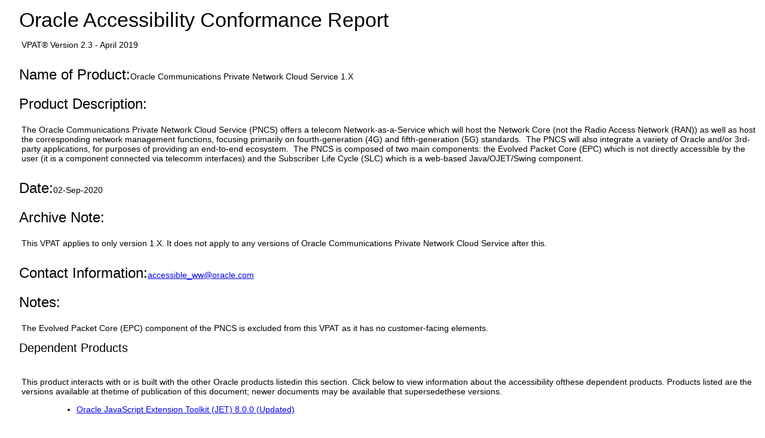

--- FILE ---
content_type: text/html; charset=UTF-8
request_url: https://www.oracle.com/uk/corporate/accessibility/templates/t2-10599.html
body_size: 10211
content:




<!-- BEGIN:  oVPAT_C/Display -->






<!DOCTYPE html>

<html lang="en-US" class="no-js"><head>
<title>VPAT - Oracle Communications Private Network Cloud Service 1.X</title>
<!--DTM/Launch embed code - Header -->
<script src="//assets.adobedtm.com/6f37a0dc9cdbe818dc4979828b58b88e3f060ea4/satelliteLib-e598c5b61e39a10b402e048e87dd27b0f1cd2d4c.js"></script>

<script>(window.BOOMR_mq=window.BOOMR_mq||[]).push(["addVar",{"rua.upush":"false","rua.cpush":"false","rua.upre":"false","rua.cpre":"false","rua.uprl":"false","rua.cprl":"false","rua.cprf":"false","rua.trans":"SJ-34ea5d21-d692-4369-8079-e3ea019d7769","rua.cook":"false","rua.ims":"false","rua.ufprl":"false","rua.cfprl":"true","rua.isuxp":"false","rua.texp":"norulematch","rua.ceh":"false","rua.ueh":"false","rua.ieh.st":"0"}]);</script>
                              <script>!function(e){var n="https://s.go-mpulse.net/boomerang/";if("False"=="True")e.BOOMR_config=e.BOOMR_config||{},e.BOOMR_config.PageParams=e.BOOMR_config.PageParams||{},e.BOOMR_config.PageParams.pci=!0,n="https://s2.go-mpulse.net/boomerang/";if(window.BOOMR_API_key="DXNLE-YBWWY-AR74T-WMD99-77VRA",function(){function e(){if(!o){var e=document.createElement("script");e.id="boomr-scr-as",e.src=window.BOOMR.url,e.async=!0,i.parentNode.appendChild(e),o=!0}}function t(e){o=!0;var n,t,a,r,d=document,O=window;if(window.BOOMR.snippetMethod=e?"if":"i",t=function(e,n){var t=d.createElement("script");t.id=n||"boomr-if-as",t.src=window.BOOMR.url,BOOMR_lstart=(new Date).getTime(),e=e||d.body,e.appendChild(t)},!window.addEventListener&&window.attachEvent&&navigator.userAgent.match(/MSIE [67]\./))return window.BOOMR.snippetMethod="s",void t(i.parentNode,"boomr-async");a=document.createElement("IFRAME"),a.src="about:blank",a.title="",a.role="presentation",a.loading="eager",r=(a.frameElement||a).style,r.width=0,r.height=0,r.border=0,r.display="none",i.parentNode.appendChild(a);try{O=a.contentWindow,d=O.document.open()}catch(_){n=document.domain,a.src="javascript:var d=document.open();d.domain='"+n+"';void(0);",O=a.contentWindow,d=O.document.open()}if(n)d._boomrl=function(){this.domain=n,t()},d.write("<bo"+"dy onload='document._boomrl();'>");else if(O._boomrl=function(){t()},O.addEventListener)O.addEventListener("load",O._boomrl,!1);else if(O.attachEvent)O.attachEvent("onload",O._boomrl);d.close()}function a(e){window.BOOMR_onload=e&&e.timeStamp||(new Date).getTime()}if(!window.BOOMR||!window.BOOMR.version&&!window.BOOMR.snippetExecuted){window.BOOMR=window.BOOMR||{},window.BOOMR.snippetStart=(new Date).getTime(),window.BOOMR.snippetExecuted=!0,window.BOOMR.snippetVersion=12,window.BOOMR.url=n+"DXNLE-YBWWY-AR74T-WMD99-77VRA";var i=document.currentScript||document.getElementsByTagName("script")[0],o=!1,r=document.createElement("link");if(r.relList&&"function"==typeof r.relList.supports&&r.relList.supports("preload")&&"as"in r)window.BOOMR.snippetMethod="p",r.href=window.BOOMR.url,r.rel="preload",r.as="script",r.addEventListener("load",e),r.addEventListener("error",function(){t(!0)}),setTimeout(function(){if(!o)t(!0)},3e3),BOOMR_lstart=(new Date).getTime(),i.parentNode.appendChild(r);else t(!1);if(window.addEventListener)window.addEventListener("load",a,!1);else if(window.attachEvent)window.attachEvent("onload",a)}}(),"".length>0)if(e&&"performance"in e&&e.performance&&"function"==typeof e.performance.setResourceTimingBufferSize)e.performance.setResourceTimingBufferSize();!function(){if(BOOMR=e.BOOMR||{},BOOMR.plugins=BOOMR.plugins||{},!BOOMR.plugins.AK){var n="true"=="true"?1:0,t="",a="bu53igqx3tndy2l66e2q-f-09287b9f0-clientnsv4-s.akamaihd.net",i="false"=="true"?2:1,o={"ak.v":"39","ak.cp":"82485","ak.ai":parseInt("604074",10),"ak.ol":"0","ak.cr":8,"ak.ipv":4,"ak.proto":"h2","ak.rid":"358a29d0","ak.r":47605,"ak.a2":n,"ak.m":"dscx","ak.n":"essl","ak.bpcip":"13.59.180.0","ak.cport":50634,"ak.gh":"23.45.126.204","ak.quicv":"","ak.tlsv":"tls1.3","ak.0rtt":"","ak.0rtt.ed":"","ak.csrc":"-","ak.acc":"","ak.t":"1769926965","ak.ak":"hOBiQwZUYzCg5VSAfCLimQ==uYK2fB4T3lMtvrVWCioWsx3o+qtp/4iWEtj5WDTzvzr4MkSQ/9/Ua40Xrpe8feIKBnK16YP/KIo1GP9dyNeYy+uV7mCI7vHjGmFfB/KbCfzFxWcmL4GgJoysp1AkS0BSAmjSnCRTyStII0TcPDImP4RPLgf3F//CdI4N00UgSt9OqQ8S4OWF+A4GQo4gEDSxiuB3/easgZiLdYZpfWYQMq/MmG2slD5XHOqqYrrzF4797+e4qibpHXiWObrdS0RQyXga5Ag4OQxK7mkgJRgCW36j7n0IrnP+nxljXNwHmlmEhoDOHusPLtIO8i5bWWVXBEc7FSHJUvnKUQf1BQlcM5ciuvdvHkLnLpvSdQJ+QckcqfBOqALNq6w3mcSWRZ1uuT1JWfFXsLJL/MoId9/sLg87iGveScyjRqbbDgqakBA=","ak.pv":"517","ak.dpoabenc":"","ak.tf":i};if(""!==t)o["ak.ruds"]=t;var r={i:!1,av:function(n){var t="http.initiator";if(n&&(!n[t]||"spa_hard"===n[t]))o["ak.feo"]=void 0!==e.aFeoApplied?1:0,BOOMR.addVar(o)},rv:function(){var e=["ak.bpcip","ak.cport","ak.cr","ak.csrc","ak.gh","ak.ipv","ak.m","ak.n","ak.ol","ak.proto","ak.quicv","ak.tlsv","ak.0rtt","ak.0rtt.ed","ak.r","ak.acc","ak.t","ak.tf"];BOOMR.removeVar(e)}};BOOMR.plugins.AK={akVars:o,akDNSPreFetchDomain:a,init:function(){if(!r.i){var e=BOOMR.subscribe;e("before_beacon",r.av,null,null),e("onbeacon",r.rv,null,null),r.i=!0}return this},is_complete:function(){return!0}}}}()}(window);</script></head>
<body>
<div>
<!DOCTYPE HTML><html lang="en-US"><head><meta charset="utf-8"><!-- <link href="https://www.oracle.com/us/assets/compass.css" rel="stylesheet" type="text/css"> --><style>.filledcell {background-color: #999;}body {background: white;height: initial;}h1,h2,h3 {margin-left: 1.7rem;margin-top: 1rem;margin-bottom: 0.5rem;}p {margin-left: 2rem;}table {margin-left: 2rem;}summary h3 , summary h2 {display: inline-block;margin-left: 0rem;}summary {display: block;}summary::-webkit-details-marker {display: none;}summary::before {content: '\25B6';font-size: 200%;}details details {margin-left: 3rem;}details h3.nodetails {margin-left: 4rem;}details p.nodetails {margin-left: 3rem;}details[open] > summary::before {content: '\25BC';font-size: 200%;}.inlineblock {display: inline-block;}ul,ol{margin-left: 5.7rem;}td p{margin-left: 0rem;}td ul, td ol, td dl{margin-left: 2rem;}dt{display: list-item;}dd{display: inline-block;}dt::after {content:":";}/*dt::before {content:"\2022";}*/dd:after{display: block;content: '';}dl {margin-left: 5.7rem;}html {font-family: -apple-system,BlinkMacSystemFont,"Segoe UI","Helvetica Neue",Arial,sans-serif;font-size: .875em;}h1 {font-size: 2.42857rem;font-weight: 200;}h2 {font-size: 1.71429rem;font-weight: 300;}h3 {font-size: 1.42857rem;font-weight: 300;}oj-alta-min.css:1h1, h2, h3, h4, h5 {color: #252525;font-family: inherit;font-style: normal;font-weight: normal;margin: 8px 0;padding: 0 0 2px;}</style>
<script>(window.BOOMR_mq=window.BOOMR_mq||[]).push(["addVar",{"rua.upush":"false","rua.cpush":"false","rua.upre":"false","rua.cpre":"false","rua.uprl":"false","rua.cprl":"false","rua.cprf":"false","rua.trans":"SJ-34ea5d21-d692-4369-8079-e3ea019d7769","rua.cook":"false","rua.ims":"false","rua.ufprl":"false","rua.cfprl":"true","rua.isuxp":"false","rua.texp":"norulematch","rua.ceh":"false","rua.ueh":"false","rua.ieh.st":"0"}]);</script>
                              <script>!function(e){var n="https://s.go-mpulse.net/boomerang/";if("False"=="True")e.BOOMR_config=e.BOOMR_config||{},e.BOOMR_config.PageParams=e.BOOMR_config.PageParams||{},e.BOOMR_config.PageParams.pci=!0,n="https://s2.go-mpulse.net/boomerang/";if(window.BOOMR_API_key="DXNLE-YBWWY-AR74T-WMD99-77VRA",function(){function e(){if(!o){var e=document.createElement("script");e.id="boomr-scr-as",e.src=window.BOOMR.url,e.async=!0,i.parentNode.appendChild(e),o=!0}}function t(e){o=!0;var n,t,a,r,d=document,O=window;if(window.BOOMR.snippetMethod=e?"if":"i",t=function(e,n){var t=d.createElement("script");t.id=n||"boomr-if-as",t.src=window.BOOMR.url,BOOMR_lstart=(new Date).getTime(),e=e||d.body,e.appendChild(t)},!window.addEventListener&&window.attachEvent&&navigator.userAgent.match(/MSIE [67]\./))return window.BOOMR.snippetMethod="s",void t(i.parentNode,"boomr-async");a=document.createElement("IFRAME"),a.src="about:blank",a.title="",a.role="presentation",a.loading="eager",r=(a.frameElement||a).style,r.width=0,r.height=0,r.border=0,r.display="none",i.parentNode.appendChild(a);try{O=a.contentWindow,d=O.document.open()}catch(_){n=document.domain,a.src="javascript:var d=document.open();d.domain='"+n+"';void(0);",O=a.contentWindow,d=O.document.open()}if(n)d._boomrl=function(){this.domain=n,t()},d.write("<bo"+"dy onload='document._boomrl();'>");else if(O._boomrl=function(){t()},O.addEventListener)O.addEventListener("load",O._boomrl,!1);else if(O.attachEvent)O.attachEvent("onload",O._boomrl);d.close()}function a(e){window.BOOMR_onload=e&&e.timeStamp||(new Date).getTime()}if(!window.BOOMR||!window.BOOMR.version&&!window.BOOMR.snippetExecuted){window.BOOMR=window.BOOMR||{},window.BOOMR.snippetStart=(new Date).getTime(),window.BOOMR.snippetExecuted=!0,window.BOOMR.snippetVersion=12,window.BOOMR.url=n+"DXNLE-YBWWY-AR74T-WMD99-77VRA";var i=document.currentScript||document.getElementsByTagName("script")[0],o=!1,r=document.createElement("link");if(r.relList&&"function"==typeof r.relList.supports&&r.relList.supports("preload")&&"as"in r)window.BOOMR.snippetMethod="p",r.href=window.BOOMR.url,r.rel="preload",r.as="script",r.addEventListener("load",e),r.addEventListener("error",function(){t(!0)}),setTimeout(function(){if(!o)t(!0)},3e3),BOOMR_lstart=(new Date).getTime(),i.parentNode.appendChild(r);else t(!1);if(window.addEventListener)window.addEventListener("load",a,!1);else if(window.attachEvent)window.attachEvent("onload",a)}}(),"".length>0)if(e&&"performance"in e&&e.performance&&"function"==typeof e.performance.setResourceTimingBufferSize)e.performance.setResourceTimingBufferSize();!function(){if(BOOMR=e.BOOMR||{},BOOMR.plugins=BOOMR.plugins||{},!BOOMR.plugins.AK){var n="true"=="true"?1:0,t="",a="bu53igqx3tndy2l66e2q-f-09287b9f0-clientnsv4-s.akamaihd.net",i="false"=="true"?2:1,o={"ak.v":"39","ak.cp":"82485","ak.ai":parseInt("604074",10),"ak.ol":"0","ak.cr":8,"ak.ipv":4,"ak.proto":"h2","ak.rid":"358a29d0","ak.r":47605,"ak.a2":n,"ak.m":"dscx","ak.n":"essl","ak.bpcip":"13.59.180.0","ak.cport":50634,"ak.gh":"23.45.126.204","ak.quicv":"","ak.tlsv":"tls1.3","ak.0rtt":"","ak.0rtt.ed":"","ak.csrc":"-","ak.acc":"","ak.t":"1769926965","ak.ak":"hOBiQwZUYzCg5VSAfCLimQ==uYK2fB4T3lMtvrVWCioWsx3o+qtp/4iWEtj5WDTzvzr4MkSQ/9/Ua40Xrpe8feIKBnK16YP/KIo1GP9dyNeYy+uV7mCI7vHjGmFfB/KbCfzFxWcmL4GgJoysp1AkS0BSAmjSnCRTyStII0TcPDImP4RPLgf3F//CdI4N00UgSt9OqQ8S4OWF+A4GQo4gEDSxiuB3/easgZiLdYZpfWYQMq/MmG2slD5XHOqqYrrzF4797+e4qibpHXiWObrdS0RQyXga5Ag4OQxK7mkgJRgCW36j7n0IrnP+nxljXNwHmlmEhoDOHusPLtIO8i5bWWVXBEc7FSHJUvnKUQf1BQlcM5ciuvdvHkLnLpvSdQJ+QckcqfBOqALNq6w3mcSWRZ1uuT1JWfFXsLJL/MoId9/sLg87iGveScyjRqbbDgqakBA=","ak.pv":"517","ak.dpoabenc":"","ak.tf":i};if(""!==t)o["ak.ruds"]=t;var r={i:!1,av:function(n){var t="http.initiator";if(n&&(!n[t]||"spa_hard"===n[t]))o["ak.feo"]=void 0!==e.aFeoApplied?1:0,BOOMR.addVar(o)},rv:function(){var e=["ak.bpcip","ak.cport","ak.cr","ak.csrc","ak.gh","ak.ipv","ak.m","ak.n","ak.ol","ak.proto","ak.quicv","ak.tlsv","ak.0rtt","ak.0rtt.ed","ak.r","ak.acc","ak.t","ak.tf"];BOOMR.removeVar(e)}};BOOMR.plugins.AK={akVars:o,akDNSPreFetchDomain:a,init:function(){if(!r.i){var e=BOOMR.subscribe;e("before_beacon",r.av,null,null),e("onbeacon",r.rv,null,null),r.i=!0}return this},is_complete:function(){return!0}}}}()}(window);</script></head><body><div align="left">     <div><div align="left"><div id="topofpage"><h1>Oracle Accessibility Conformance Report</h1><p>VPAT&reg; Version 2.3 - April 2019</p></div><div><div class="introsection" name="Introduction"><div><h2 class="inlineblock">Name of Product: </h2><span>Oracle Communications Private Network Cloud Service 1.X</span></div><div><h2 class="inlineblock">Product Description: </h2><span class="bodycopy "><p>The Oracle Communications Private Network Cloud Service (PNCS)&nbsp;offers a telecom Network-as-a-Service which will host the Network Core (not the Radio Access Network (RAN)) as well as host the corresponding network management functions, focusing primarily on fourth-generation (4G) and fifth-generation (5G) standards.&nbsp; The PNCS will also integrate a variety of Oracle and/or 3rd-party applications, for purposes of providing an end-to-end ecosystem.&nbsp; The PNCS is composed of two main components: the Evolved Packet Core (EPC) which is not directly accessible by the user (it is a component connected via telecomm interfaces) and the Subscriber Life Cycle (SLC) which is a web-based Java/OJET/Swing component.</p></span></div><div><h2 class="inlineblock">Date:</h2><span class="boldcopy">02-Sep-2020</span></div><div><h2 class="inlineblock">Archive Note: </h2><p>This VPAT applies to only version 1.X. It does not apply to any versions of Oracle Communications Private Network Cloud Service after this.</p></div><div><h2 class="inlineblock">Contact Information: </h2><span><a href="mailto:accessible_ww@oracle.com">accessible_ww@oracle.com</a></span></div><div><h2 class="inlineblock">Notes:</h2><span class="bodycopy "><p>The Evolved Packet Core (EPC) component of the PNCS is excluded from this VPAT as it has no customer-facing elements.</p></span></div><h3 class="parahead1" style="text-align:left;">Dependent Products</h3><br /><p class="bodycopy introsection">This product interacts with or is built with the other Oracle products listedin this section. Click below to view information about the accessibility ofthese dependent products. Products listed are the versions available at thetime of publication of this document; newer documents may be available that supersedethese versions.</p><ul><li><a class="bodylink" href="t2-10478.html">Oracle JavaScript Extension Toolkit (JET) 8.0.0 (Updated)</a></li></ul></div><h3 class="inlineblock">Evaluation Methods Used: </h3><p class="bodycopy introsection">Oracle's policy is to design, develop and test both products and documentation to be accessible. The recommended styles of testing for accessibility include: (i) algorithmic automated tests, (ii) human judgement tests such as tool-assisted tests, visual inspection and manual operation, and (iii) testing with assistive technology by people with and without disabilities. Additional information about Oracle's accessibility program is available on <a href="http://www.oracle.com/corporate/accessibility/index.html">http://www.oracle.com/corporate/accessibility/index.html</a></p><h3>Accessibility Standards/Guidelines</h3><p>This report covers the degree of conformance for the following accessibility standard/guideline:</p><table cellspacing="0" cellpadding="4" bordercolor="#dddddd" border="1" ><tr><th  scope="col" class="boldbodycopy" bgcolor="#eeeeee" >Standard/Guideline</th><th scope="col" class="boldbodycopy" bgcolor="#eeeeee" >Included In Report</th><tr><td  class="col1" scope="row"><a href="https://www.w3.org/TR/2018/REC-WCAG21-20180605/">Web Content Accessibility Guidelines 2.1</a></td><td  class="col2" scope="row">Level A - Yes<br>Level AA - Yes<br>Level AAA - No</td></tr><tr><td  class="col1" scope="row"><a href="https://www.access-board.gov/guidelines-and-standards/communications-and-it/about-the-ict-refresh/final-rule/text-of-the-standards-and-guidelines">Revised Section 508 standards published January 18, 2017 and corrected January 22, 2018</a></td><td  class="col2" scope="row">Yes</td></tr></table><h3>Terms</h3><p>The terms used in the Conformance Level information are defined as follows:</p><dl><dt>Supports</dt><dd>The functionality of the product has at least one method that meets the criteria without known defects or meets with equivalent facilitation.</dd><dt>Partially Supports</dt><dd>Some functionality of the product does not meet the criteria.</dd><dt>Does Not Support</dt><dd>Majority of functionality of the product does not meet the criteria.</dd><dt>Not Applicable</dt><dd>The criteria are not relevant to the product.</dd></dl><details open><summary><h2>WCAG 2.1 Report</h2></summary><p>Table 1 also documents conformance with:</p><ul><li>Section 508: Chapter 5 - 501.1 Scope, 504.2 Content Creation or Editing, and Chapter 6 - 602.3 Electronic Support Documentation  </li></ul><p>Note: When reporting on conformance with the WCAG 2.1 Success Criteria, they are scoped for full pages, complete processes, and accessibility-supported ways of using technology as documented in the <a href="https://www.w3.org/TR/WCAG21/#conformance-reqs">WCAG 2.1 Conformance Requirements</a>.</p><details open><summary><h3 id="sWCAG">Table 1: WCAG Conformance Criteria </h3></summary><table cellspacing="0" cellpadding="4" bordercolor="#dddddd" border="1" aria-labelledby="sWCAG"><tr valign="top" align="left"><th scope="col" class="boldbodycopy" bgcolor="#eeeeee" width="583"><div align="center">Criteria</div></th><th scope="col" class="boldbodycopy" bgcolor="#eeeeee" width="190"><div align="center">Conformance Level</div></th><th scope="col" class="boldbodycopy" abbr="Remarks" bgcolor="#eeeeee"><div align="center">Remarks and Explanations</div></th></tr><tr><td   scope="row" class="col1">1.1.1 Non-text Content (Level A)</td><td class="col2">Supports</td><td  class="col3"><p>  	The product was tested for:</p>  <ul>  	<li>  		Images are not used.</li>  	<li>  		CAPTCHAs are not used.</li>  </ul>  		</td></tr><tr><td   scope="row" class="col1">1.2.1 Audio-only and Video-only (Prerecorded) (Level A)</td><td class="col2">Not Applicable</td><td  class="col3">The product has no multimedia.		</td></tr><tr><td   scope="row" class="col1">1.2.2 Captions (Prerecorded) (Level A)</td><td class="col2">Not Applicable</td><td  class="col3">The product has no multimedia.		</td></tr><tr><td   scope="row" class="col1">1.2.3 Audio Description or Media Alternative (Prerecorded)  (Level A)</td><td class="col2">Not Applicable</td><td  class="col3">The product has no multimedia.		</td></tr><tr><td   scope="row" class="col1">1.2.4 Captions (Live)  (Level AA)</td><td class="col2">Not Applicable</td><td  class="col3">The product has no multimedia.		</td></tr><tr><td   scope="row" class="col1">1.2.5 Audio Description (Prerecorded)  (Level AA)</td><td class="col2">Not Applicable</td><td  class="col3">The product has no multimedia.		</td></tr><tr><td   scope="row" class="col1">1.3.1 Info and Relationships  (Level A)</td><td class="col2">Supports</td><td  class="col3"><p>The product was tested for:</p>    <ul>  	<li>User interface component labels are associated with the fields they are labeling</li>  	<li>Headings are encoded with HTML heading tags</li>  	<li>List markup is used for marking up lists</li>  	<li>Table markup is used for marking up data tables, including row and column headers and table captions/summaries where appropriate</li>  	<li>Data tables specify SUMMARY or CAPTION</li>  	<li>Layout tables use appropriate markup</li>  	<li>Groups of components are marked up with their description</li>  	<li>Style sheets are used only to change the layout and presentation on the screen</li>  </ul>  		</td></tr><tr><td   scope="row" class="col1">1.3.2 Meaningful Sequence(Level A)</td><td class="col2">Supports</td><td  class="col3"><p>The product was tested for:</p>    <ul>  	<li>The sequence of elements in the DOM matches a logical reading sequence</li>  </ul>  		</td></tr><tr><td   scope="row" class="col1">1.3.3 Sensory Characteristics(Level A)</td><td class="col2">Supports</td><td  class="col3"><p>  	The product was tested for:</p>  <ul>  	<li>  		Instructions provided do not refer to things solely based on their sensory characteristics such as shape, size, visual location, orientation, color, or sound.</li>  </ul>  		</td></tr><tr><td   scope="row" class="col1">1.3.4 Orientation (Level AA)</td><td class="col2">Supports</td><td  class="col3"><p>The product was tested for:</p>    <ul>  	<li>A fixed display orientation is required for essential functionality.</li>  </ul>  		</td></tr><tr><td   scope="row" class="col1">1.3.5 Identify Input Purpose  (Level AA)</td><td class="col2">Supports</td><td  class="col3"><p>The product was tested for:</p>    <ul>  	<li>There are no text fields that collect information about the user.</li>  </ul>  		</td></tr><tr><td   scope="row" class="col1">1.4.1 Use of Color(Level A)</td><td class="col2">Supports</td><td  class="col3"><p>  	The product was tested for:</p>  <ul>  	<li>  		Information conveyed by color is available in text.</li>  </ul>  		</td></tr><tr><td   scope="row" class="col1">1.4.2 Audio Control(Level A)</td><td class="col2">Not Applicable</td><td  class="col3">The product has no multimedia.		</td></tr><tr><td   scope="row" class="col1">1.4.3 Contrast (Minimum) (Level AA)</td><td class="col2">Supports</td><td  class="col3"><p>  	The product was tested for:</p>  <ul>  	<li>  		Text has a contrast ratio of at least 4.5:1.</li>  </ul>  		</td></tr><tr><td   scope="row" class="col1">1.4.4 Resize text(Level AA)</td><td class="col2">Supports</td><td  class="col3"><p>The product was tested for:</p>    <ul>  	<li>Text can be resized up to 200% without loss of content or functionality</li>  </ul>  		</td></tr><tr><td   scope="row" class="col1">1.4.5 Images of Text(Level AA)</td><td class="col2">Not Applicable</td><td  class="col3"><p>  	The product was tested for:</p>  <ul>  	<li>  		Images of text are not used.</li>  </ul>  		</td></tr><tr><td   scope="row" class="col1">1.4.10 Reflow  (Level AA)</td><td class="col2">Supports</td><td  class="col3"><p>The product was tested for:</p>    <ul>  	<li>Text information reflows so that only one direction of scrolling is required while at 400% zoom.</li>  	<li>Content that requires two-dimensional layout only presents scroll bars in the component used<br />  	to present the two-dimensional content.</li>  </ul>  		</td></tr><tr><td   scope="row" class="col1">1.4.11 Non-text Contrast  (Level AA)</td><td class="col2">Supports</td><td  class="col3"><p>The product was tested for:</p>    <ul>  	<li>Non-text items have a contrast ratio of at least 3:1</li>  </ul>  		</td></tr><tr><td   scope="row" class="col1">1.4.12 Text Spacing  (Level AA)</td><td class="col2">Supports</td><td  class="col3"><p>The product was tested for:</p>    <ul>  	<li>When the following attributes and no others are modified there is no loss in functionality or content:  	<ul>  		<li>Line height (line spacing) to 1.5 times the font size</li>  		<li>Spacing following paragraphs to 2 times the font size</li>  		<li>Letter spacing (tracking) to at 0.12 times the font size</li>  		<li>Word spacing to 0.16 times the font size</li>  	</ul>  	</li>  </ul>  		</td></tr><tr><td   scope="row" class="col1">1.4.13 Content on Hover or Focus   (Level AA)</td><td class="col2">Supports</td><td  class="col3"><p>The product was tested for:</p>    <ul>  	<li>There is no content that appears on hover or focus.</li>  </ul>  		</td></tr><tr><td   scope="row" class="col1">2.1.1 Keyboard(Level A)</td><td class="col2">Supports</td><td  class="col3"><p>  	The product was tested for:</p>  <ul>  	<li>  		Ability to perform functions from the keyboard only, and without requiring specific timings for individual keystrokes</li>  	<li>  		Proper operation of unique keystrokes and access keys, including those listed in the product documentation</li>  	<li>  		The ability to use the product with OS keyboard aids: StickyKeys and FilterKeys (feature names may be different on different platforms)</li>  </ul>  		</td></tr><tr><td   scope="row" class="col1">2.1.2 No Keyboard Trap (Level A)</td><td class="col2">Supports</td><td  class="col3"><p>  	The product was tested for:</p>  <ul>  	<li>  		Movement of focus through a control only using the keyboard, with no &quot;keyboard trap&quot; that prevents focus from moving away from any control.</li>  </ul>  		</td></tr><tr><td   scope="row" class="col1">2.1.4 Character Key Shortcuts  (Level A)</td><td class="col2">Supports</td><td  class="col3"><p>The product was tested for:</p>    <ul>  	<li>There are no single character keyboard shortcuts.</li>  </ul>  		</td></tr><tr><td   scope="row" class="col1">2.2.1 Timing Adjustable(Level A)</td><td class="col2">Supports</td><td  class="col3"><p>  	The product was tested for:</p>  <ul>  	<li>  		Time limits are not used.</li>  </ul>  		</td></tr><tr><td   scope="row" class="col1">2.2.2 Pause, Stop, Hide (Level A)</td><td class="col2">Supports</td><td  class="col3"><p>The product was tested for:</p>    <ul>  	<li>There are&nbsp;no moving, blinking, or scrolling content.</li>  </ul>  		</td></tr><tr><td   scope="row" class="col1">2.3.1 Three Flashes or Below Threshold(Level A)</td><td class="col2">Supports</td><td  class="col3"><p>  	The product was tested for:</p>  <ul>  	<li>  		No portion of the screen flickers or flashes with a frequency between 2 Hz and 55 Hz.</li>  </ul>  		</td></tr><tr><td   scope="row" class="col1">2.4.1 Bypass Blocks(Level A)</td><td class="col2">Supports</td><td  class="col3"><p>The product was tested for:</p>    <ul>  	<li>A &lsquo;Skip to Main Content&rsquo; link is provided to skip repetitive navigation links at the top of the page.</li>  	<li>Structure and hierarchy is marked up with Header elements outside of repetitive navigation links</li>  	<li>WAI-ARIA Landmark elements are used outside of repetitive navigation links</li>  </ul>  		</td></tr><tr><td   scope="row" class="col1">2.4.2 Page Titled(Level A)</td><td class="col2">Supports</td><td  class="col3"><p>The product was tested for:</p>    <ul>  	<li>Pages have a meaningful title specified in the TITLE element</li>  </ul>  		</td></tr><tr><td   scope="row" class="col1">2.4.3 Focus Order(Level A)</td><td class="col2">Supports</td><td  class="col3"><p>  	The product was tested for:</p>  <ul>  	<li>  		Logical movement through the focusable components using only the keyboard, in an order that follows a meaningful sequence</li>  </ul>  		</td></tr><tr><td   scope="row" class="col1">2.4.4 Link Purpose (In Context)(Level A)</td><td class="col2">Supports</td><td  class="col3"><p>  	The product was tested for:</p>  <ul>  	<li>  		The text of links and their surrounding paragraph, list, or table cell (with marked up table headers) is sufficient to describe their purpose</li>  </ul>  		</td></tr><tr><td   scope="row" class="col1">2.4.5 Multiple Ways(Level AA)</td><td class="col2">Supports</td><td  class="col3"><p>  	The product was tested for:</p>  <ul>  	<li>  		Pages are contained in a &quot;site map&quot;</li>  	<li>  		Pages can be found using the provided &quot;search&quot; function</li>  	<li>  		Pages are in a site table of contents</li>  	<li>  		Pages are fully inter-linked</li>  </ul>  		</td></tr><tr><td   scope="row" class="col1">2.4.6 Headings and Labels(Level AA)</td><td class="col2">Supports</td><td  class="col3"><p>  	The product was tested for:</p>  <ul>  	<li>  		Headers describe the topic or purpose of the content below them</li>  	<li>  		Labels describe the purpose of the associated field</li>  </ul>  		</td></tr><tr><td   scope="row" class="col1">2.4.7 Focus Visible(Level AA)</td><td class="col2">Supports</td><td  class="col3"><p>  	The product was tested for:</p>  <ul>  	<li>  		Visual indication of the location of the focus</li>  </ul>  		</td></tr><tr><td   scope="row" class="col1">2.5.1 Pointer Gestures  (Level A)</td><td class="col2">Supports</td><td  class="col3"><p>The product was tested for:</p>    <ul>  	<li>There are no multipoint or path-based gesture actions.</li>  </ul>  		</td></tr><tr><td   scope="row" class="col1">2.5.2 Pointer Cancellation (Level A)</td><td class="col2">Supports</td><td  class="col3"><p>The product was tested for:</p>    <ul>  	<li>There are no single pointer operations</li>  </ul>  		</td></tr><tr><td   scope="row" class="col1">2.5.3 Label in Name (Level A)</td><td class="col2">Supports</td><td  class="col3"><p>The product has been tested for:</p>    <ul>  	<li>User interface components that include text or images of text and have a label, have a name that contains the text that is presented visually.</li>  </ul>  		</td></tr><tr><td   scope="row" class="col1">2.5.4 Motion Actuation (Level A)</td><td class="col2">Supports</td><td  class="col3"><p>The product was tested for:</p>    <ul>  	<li>Functionality that is operated by device motion or user motion can also be operated by user interface components</li>  </ul>  		</td></tr><tr><td   scope="row" class="col1">3.1.1 Language of Page(Level A)</td><td class="col2">Supports</td><td  class="col3"><p>  	The product was tested for:</p>  <ul>  	<li>  		Properly set <strong>lang </strong>attribute for each page</li>  </ul>  		</td></tr><tr><td   scope="row" class="col1">3.1.2 Language of Parts(Level AA)</td><td class="col2">Supports</td><td  class="col3"><p>  	The product was tested for:</p>  <ul>  	<li>  		Proper use of lang attribute for text passages that are in a different language than that of the page</li>  </ul>  		</td></tr><tr><td   scope="row" class="col1">3.2.1 On Focus(Level A)</td><td class="col2">Supports</td><td  class="col3"><p>  	The product was tested for:</p>  <ul>  	<li>  		When an element receives focus, it does not result in a substantial change to the page, an additional change of keyboard focus, or the spawning of a pop-up window</li>  </ul>  		</td></tr><tr><td   scope="row" class="col1">3.2.2 On Input(Level A)</td><td class="col2">Supports</td><td  class="col3"><p>  	The product was tested for:</p>  <ul>  	<li>  		Changes in the value of user interface components does not result in a substantial change to the page, an additional change of keyboard focus, or the spawning of a pop-up window</li>  </ul>  		</td></tr><tr><td   scope="row" class="col1">3.2.3 Consistent Navigation(Level AA)</td><td class="col2">Supports</td><td  class="col3"><p>The product was tested for:</p>    <ul>  	<li>Pages that are grouped together into sets with a common navigation mechanism utilize that navigation mechanism in the same fashion, with navigation elements appearing in the same relative order</li>  </ul>  		</td></tr><tr><td   scope="row" class="col1">3.2.4 Consistent Identification(Level AA)</td><td class="col2">Supports</td><td  class="col3"><p>  	The product was tested for:</p>  <ul>  	<li>  		Images and controls are used and identified consistently throughout the product</li>  </ul>  		</td></tr><tr><td   scope="row" class="col1">3.3.1 Error Identification(Level A)</td><td class="col2">Supports</td><td  class="col3"><p>  	The product was tested for:</p>  <ul>  	<li>  		When input errors are detected, they are described to the user in text, including identifying the item where the error occurred</li>  </ul>  		</td></tr><tr><td   scope="row" class="col1">3.3.2 Labels or Instructions (Level A)</td><td class="col2">Supports</td><td  class="col3"><p>  	The product was tested for:</p>  <ul>  	<li>  		Labels or instructions are provided when the product requires user input</li>  </ul>  		</td></tr><tr><td   scope="row" class="col1">3.3.3 Error Suggestion  (Level AA)</td><td class="col2">Supports</td><td  class="col3"><p>  	The product was tested for:</p>  <ul>  	<li>  		Where suggestions for fixing an input error are known, they are provided to the user</li>  </ul>  		</td></tr><tr><td   scope="row" class="col1">3.3.4 Error Prevention (Legal, Financial, Data)(Level AA)</td><td class="col2">Supports</td><td  class="col3"><p>  	The product was tested for:</p>  <ul>  	<li>  		Data is checked for input errors with an opportunity for the user to correct them</li>  </ul>  		</td></tr><tr><td   scope="row" class="col1">4.1.1 Parsing(Level A)</td><td class="col2">Supports</td><td  class="col3"><p>The product was tested for:</p>    <ul>  	<li>Elements in HTML content have complete start and end tags, are properly nested, do not contain duplicate attributes, and have unique IDs</li>  	<li>Pages validate to the HTML specification</li>  </ul>  		</td></tr><tr><td   scope="row" class="col1">4.1.2 Name, Role, Value (Level A)</td><td class="col2">Supports</td><td  class="col3"><p>The product was tested for:</p>    <ul>  	<li>HTML controls have a programmatically associated name, derived from the appropriate HTML elements and attributes including LABEL, TITLE, SUMMARY, CAPTION, etc.</li>  	<li>Additional state information is programmatically exposed for HTML controls, such as whether a field is &lsquo;required&rsquo;.</li>  	<li>Custom controls have appropriate roles specified using the role attribute</li>  	<li>Custom controls have appropriate state and property information conveyed using the relevant WAI-ARIA or HTML5 attributes</li>  	<li>Custom controls have a meaningful programmatically exposed name</li>  	<li>Frames have a meaningful title specified in the title attribute</li>  </ul>  		</td></tr><tr><td   scope="row" class="col1">4.1.3 Status Messages (Level AA)</td><td class="col2">Supports</td><td  class="col3"><p>The product was tested for:</p>    <ul>  	<li>Status messages have role or properties set so information is conveyed to assistive technology without the component receiving focus.</li>  </ul>  		</td></tr></table><p><a class="bodylink" href="#topofpage">back to top</a></p></details></details><details open><summary><h2>2018 Section 508 Report</h2></summary><details open><summary><h3 id="s300">Chapter 3: Functional Performance Criteria (FPC)</h3></summary><table cellspacing="0" cellpadding="4" bordercolor="#dddddd" border="1" aria-labelledby="s300"><tr valign="top" align="left"><th scope="col" class="boldbodycopy" bgcolor="#eeeeee" width="583"><div align="center">Criteria</div></th><th scope="col" class="boldbodycopy" bgcolor="#eeeeee" width="190"><div align="center">Conformance Level</div></th><th scope="col" class="boldbodycopy" abbr="Remarks" bgcolor="#eeeeee"><div align="center">Remarks and Explanations</div></th></tr><tr><td   scope="row" class="col1">302.1 Without Vision</td><td class="col2">Not Applicable</td><td  class="col3">The product does not rely on equivalent functionality, and all aspects are addressed by the technical standards. 		</td></tr><tr><td   scope="row" class="col1">302.2 With Limited Vision</td><td class="col2">Not Applicable</td><td  class="col3">The product does not rely on equivalent functionality, and all aspects are addressed by the technical standards. 		</td></tr><tr><td   scope="row" class="col1">302.3 Without Perception of Color</td><td class="col2">Not Applicable</td><td  class="col3">The product does not rely on equivalent functionality, and all aspects are addressed by the technical standards. 		</td></tr><tr><td   scope="row" class="col1">302.4 Without Hearing</td><td class="col2">Not Applicable</td><td  class="col3">The product does not rely on equivalent functionality, and all aspects are addressed by the technical standards. 		</td></tr><tr><td   scope="row" class="col1">302.5 With Limited Hearing</td><td class="col2">Not Applicable</td><td  class="col3">The product does not rely on equivalent functionality, and all aspects are addressed by the technical standards. 		</td></tr><tr><td   scope="row" class="col1">302.6 Without Speech</td><td class="col2">Not Applicable</td><td  class="col3">The product does not rely on equivalent functionality, and all aspects are addressed by the technical standards. 		</td></tr><tr><td   scope="row" class="col1">302.7 With Limited Manipulation</td><td class="col2">Not Applicable</td><td  class="col3">The product does not rely on equivalent functionality, and all aspects are addressed by the technical standards. 		</td></tr><tr><td   scope="row" class="col1">302.8 With Limited Reach and Strength</td><td class="col2">Not Applicable</td><td  class="col3">The product does not rely on equivalent functionality, and all aspects are addressed by the technical standards. 		</td></tr><tr><td   scope="row" class="col1">302.9 With Limited Language, Cognitive, and Learning Abilities</td><td class="col2">Not Applicable</td><td  class="col3">The product does not rely on equivalent functionality, and all aspects are addressed by the technical standards. 		</td></tr></table><p><a class="bodylink" href="#topofpage">back to top</a></p></details><h3 id="s400" class="nodetails">Chapter 4: Hardware </h3><p class="nodetails">These criteria are all Not Applicable because the product is not Hardware</p><details open><summary><h3 id="s500">Chapter 5: Software </h3></summary><table cellspacing="0" cellpadding="4" bordercolor="#dddddd" border="1" aria-labelledby="s500"><tr valign="top" align="left"><th scope="col" class="boldbodycopy" bgcolor="#eeeeee" width="583"><div align="center">Criteria</div></th><th scope="col" class="boldbodycopy" bgcolor="#eeeeee" width="190"><div align="center">Conformance Level</div></th><th scope="col" class="boldbodycopy" abbr="Remarks" bgcolor="#eeeeee"><div align="center">Remarks and Explanations</div></th></tr><tr><td   scope="row" class="col1">501.1 Scope - Incorporation of WCAG 2.0 AA</td><td class="col2">Supports</td><td  class="col3">See the responses in the WCAG 2.0 section of this report.		</td></tr><tr><td   scope="row" class="col1filledcell">&nbsp<strong>502 Interoperability with Assistive Technology</strong></td><td class="col2 filledcell">Heading cell - no response required</td><td  class="col3 filledcell">Heading cell - no response required		</td></tr><tr><td   scope="row" class="col1">502.2.1 User Control of Accessibility Features</td><td class="col2">Not Applicable</td><td  class="col3">The product is not a platform or does not have access to platform accessibility features. 		</td></tr><tr><td   scope="row" class="col1">502.2.2 No Disruption of Accessibility Features</td><td class="col2">Not Applicable</td><td  class="col3">The product is designed to be isolated from the underlying platform.		</td></tr><tr><td   scope="row" class="col1filledcell">&nbsp<strong>502.3 Accessibility Services</strong></td><td class="col2 filledcell">Heading cell - no response required</td><td  class="col3 filledcell">Heading cell - no response required		</td></tr><tr><td   scope="row" class="col1">502.3.1 Object Information</td><td class="col2">Not Applicable</td><td  class="col3">The product is not a platform or does not have access to platform accessibility features. 		</td></tr><tr><td   scope="row" class="col1">502.3.2 Modification of Object Information</td><td class="col2">Not Applicable</td><td  class="col3">The product is not a platform or does not have access to platform accessibility features. 		</td></tr><tr><td   scope="row" class="col1">502.3.3 Row, Column, and Headers</td><td class="col2">Not Applicable</td><td  class="col3">The product is not a platform or does not have access to platform accessibility features. 		</td></tr><tr><td   scope="row" class="col1">502.3.4 Values</td><td class="col2">Not Applicable</td><td  class="col3">The product is not a platform or does not have access to platform accessibility features. 		</td></tr><tr><td   scope="row" class="col1">502.3.5 Modification of Values</td><td class="col2">Not Applicable</td><td  class="col3">The product is not a platform or does not have access to platform accessibility features. 		</td></tr><tr><td   scope="row" class="col1">502.3.6 Label Relationships</td><td class="col2">Not Applicable</td><td  class="col3">The product is not a platform or does not have access to platform accessibility features. 		</td></tr><tr><td   scope="row" class="col1">502.3.7 Hierarchical Relationships</td><td class="col2">Not Applicable</td><td  class="col3">The product is not a platform or does not have access to platform accessibility features. 		</td></tr><tr><td   scope="row" class="col1">502.3.8 Text</td><td class="col2">Not Applicable</td><td  class="col3">The product is not a platform or does not have access to platform accessibility features. 		</td></tr><tr><td   scope="row" class="col1">502.3.9 Modification of Text</td><td class="col2">Not Applicable</td><td  class="col3">The product is not a platform or does not have access to platform accessibility features. 		</td></tr><tr><td   scope="row" class="col1">502.3.10 List of Actions</td><td class="col2">Not Applicable</td><td  class="col3">The product is not a platform or does not have access to platform accessibility features. 		</td></tr><tr><td   scope="row" class="col1">502.3.11 Actions on Objects</td><td class="col2">Not Applicable</td><td  class="col3">The product is not a platform or does not have access to platform accessibility features. 		</td></tr><tr><td   scope="row" class="col1">502.3.12 Focus Cursor</td><td class="col2">Not Applicable</td><td  class="col3">The product is not a platform or does not have access to platform accessibility features. 		</td></tr><tr><td   scope="row" class="col1">502.3.13 Modification of Focus Cursor</td><td class="col2">Not Applicable</td><td  class="col3">The product is not a platform or does not have access to platform accessibility features. 		</td></tr><tr><td   scope="row" class="col1">502.3.14 Event Notification</td><td class="col2">Not Applicable</td><td  class="col3">The product is not a platform or does not have access to platform accessibility features. 		</td></tr><tr><td   scope="row" class="col1">502.4 Platform Accessibility Features</td><td class="col2">Not Applicable</td><td  class="col3">The product is not a platform or does not have access to platform accessibility features. 		</td></tr><tr><td   scope="row" class="col1filledcell">&nbsp<strong>503 Applications</strong></td><td class="col2 filledcell">Heading cell - no response required</td><td  class="col3 filledcell">Heading cell - no response required		</td></tr><tr><td   scope="row" class="col1">503.2 User Preferences</td><td class="col2">Not Applicable</td><td  class="col3">The product is designed to be isolated from the underlying platform.		</td></tr><tr><td   scope="row" class="col1">503.3 Alternative User Interfaces</td><td class="col2">Not Applicable</td><td  class="col3">The product does not have assistive technology features. 		</td></tr><tr><td   scope="row" class="col1filledcell">&nbsp<strong>503.4 User Controls for Captions and Audio Description</strong></td><td class="col2 filledcell">Heading cell - no response required</td><td  class="col3 filledcell">Heading cell - no response required		</td></tr><tr><td   scope="row" class="col1">503.4.1 Caption Controls</td><td class="col2">Not Applicable</td><td  class="col3">The product has no multimedia.		</td></tr><tr><td   scope="row" class="col1">503.4.2 Audio Description Controls</td><td class="col2">Not Applicable</td><td  class="col3">The product has no multimedia.		</td></tr><tr><td   scope="row" class="col1filledcell">&nbsp<strong>504 Authoring Tools</strong></td><td class="col2 filledcell">Heading cell - no response required</td><td  class="col3 filledcell">Heading cell - no response required		</td></tr><tr><td   scope="row" class="col1">504.2 Content Creation or Editing</td><td class="col2">Not Applicable</td><td  class="col3">The product is not an authoring tool. 		</td></tr><tr><td   scope="row" class="col1">504.2.1 Preservation of Information Provided for Accessibility in Format Conversion</td><td class="col2">Not Applicable</td><td  class="col3">The product is not an authoring tool. 		</td></tr><tr><td   scope="row" class="col1">504.2.2 PDF Export</td><td class="col2">Not Applicable</td><td  class="col3">The product is not an authoring tool. 		</td></tr><tr><td   scope="row" class="col1">504.3 Prompts</td><td class="col2">Not Applicable</td><td  class="col3">The product is not an authoring tool. 		</td></tr><tr><td   scope="row" class="col1">504.4 Templates</td><td class="col2">Not Applicable</td><td  class="col3">The product is not an authoring tool. 		</td></tr></table><p><a class="bodylink" href="#topofpage">back to top</a></p></details><details open><summary><h3 id="s600">Chapter 6: Support Documentation and Services </h3></summary><table cellspacing="0" cellpadding="4" bordercolor="#dddddd" border="1" aria-labelledby="s600"><tr valign="top" align="left"><th scope="col" class="boldbodycopy" bgcolor="#eeeeee" width="583"><div align="center">Criteria</div></th><th scope="col" class="boldbodycopy" bgcolor="#eeeeee" width="190"><div align="center">Conformance Level</div></th><th scope="col" class="boldbodycopy" abbr="Remarks" bgcolor="#eeeeee"><div align="center">Remarks and Explanations</div></th></tr><tr><td   scope="row" class="col1filledcell">&nbsp<strong>602 Support Documentation</strong></td><td class="col2 filledcell">Heading cell - no response required</td><td  class="col3 filledcell">Heading cell - no response required		</td></tr><tr><td   scope="row" class="col1">602.2 Accessibility and Compatibility Features</td><td class="col2">Supports</td><td  class="col3"><p>The product documentation describes:</p>    <ul>  	<li>accessibility modes, either at installation or runtime</li>  	<li>special keystrokes needed to operate controls</li>  	<li>workarounds</li>  </ul>    <p>The product documentation includes the following documents:</p>    <ul>  	<li>Release Notice</li>  	<li>Security Guide</li>  	<li>Licensing Information User Manual</li>  	<li>User&#39;s Guide</li>  	<li>Troubleshooting Reference</li>  </ul>  		</td></tr><tr><td   scope="row" class="col1">602.3  Scope - Incorporation of WCAG 2.0 AA</td><td class="col2">Supports</td><td  class="col3">See the responses in the WCAG 2.0 section of this report.		</td></tr><tr><td   scope="row" class="col1">602.4 Alternate Formats for Non-Electronic Support Documentation</td><td class="col2">Not Applicable</td><td  class="col3"><p>Product documentation is in electronic format.</p>  		</td></tr><tr><td   scope="row" class="col1filledcell">&nbsp<strong>603 Support Services</strong></td><td class="col2 filledcell">Heading cell - no response required</td><td  class="col3 filledcell">Heading cell - no response required		</td></tr><tr><td   scope="row" class="col1">603.2 Information on Accessibility and Compatibility Features</td><td class="col2">Supports</td><td  class="col3">Oracle Global Customer Support can provide information about accessibility features of the product. 		</td></tr><tr><td   scope="row" class="col1">603.3 Accommodation of Communication Needs</td><td class="col2">Supports</td><td  class="col3">Oracle customers have access to electronic support through My Oracle Support or by calling Oracle Support at 1.800.223.1711. Hearing-impaired customers in the U.S. who wish to speak to an Oracle Support representative may use a telecommunications relay service (TRS). Information about the TRS is available at http://www.fcc.gov/cgb/consumerfacts/trs.html, and a list of telephone numbers is available at https://www.fcc.gov/general/telecommunications-relay-services-directory. International hearing-impaired customers should use the TRS at +1.605.224.1837. An Oracle Support engineer will respond to technical issues according to the standard service request process.		</td></tr></table><p><a class="bodylink" href="#topofpage">back to top</a></p></details></details></div><h2>Oracle Legal Disclaimer</h2><p>The information above describes this product's ability to support the applicableStandards/Guidelines, subject to Oracle's interpretation of those standards(available at <a href="https://www.oracle.com/corporate/accessibility/policy.html#standards-tab">https://www.oracle.com/corporate/accessibility/policy.html#standards-tab</a>) and the remarks in this document. For more information regarding the accessibility status of this product or other Oracle products, see <a href="http://www.oracle.com/corporate/accessibility">http://www.oracle.com/corporate/accessibility</a> or contact: accessible_ww@oracle.com.</p><p>This document is provided for information purposes only and the contents hereof are subject to change without notice. Oracle Corporation does not warrant that this document is error free, nor does it provide any other warranties or conditions, whether expressed orally or implied in law, including implied warranties and conditions of merchantability or fitness for a particular purpose. Oracle Corporation specifically disclaims any liability with respect to this document and no contractual obligations are formed either directly or indirectly by this document. Oracle further makes no representation concerning the ability of assistive technologies or other products to interoperate with Oracle products. This document addresses the named product(s) only and not prerequisite products for which Oracle supplies restricted use licenses.</p></div></div></div>  </body></html></div>
<!-- Start SiteCatalyst code   -->
<script language="JavaScript" src="https://www.oracleimg.com/us/assets/metrics/ora_ocom.js"></script>
<!-- End SiteCatalyst code -->
<!--DTM/Launch embed code - Footer -->
<script type="text/javascript">_satellite.pageBottom();</script>
</body>
</html>


<!-- END:  oVPAT_C/Display -->

